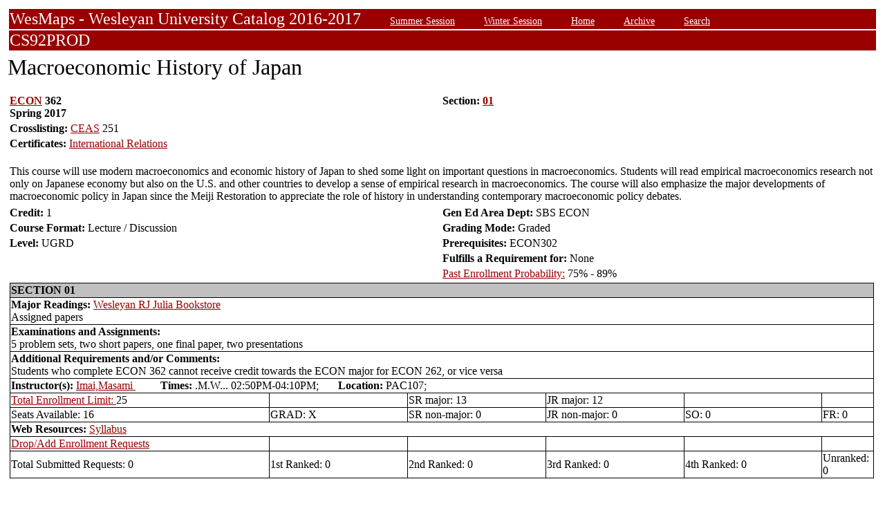

--- FILE ---
content_type: text/html;charset=UTF-8
request_url: https://owaprod-pub.wesleyan.edu/reg/!wesmaps_page.html?stuid=&facid=NONE&crse=014478&term=1171
body_size: 6375
content:
<HTML><TITLE>Macroeconomic History of Japan ECON  362</TITLE><BODY>
<table  width="100%" align="center">
<tr><td>
<link rel=stylesheet type="text/css" href="style.css"/>
<table  width="100%" align="center">
<TR><TD class=header colspan=3>WesMaps - Wesleyan University Catalog 2016-2017
&nbsp;&nbsp;&nbsp;&nbsp;&nbsp;&nbsp;<A class="header" href="!wesmaps_page.html?stuid=&facid=NONE&sum_win_terms=&term_cat=S">Summer Session</A>
&nbsp;&nbsp;&nbsp;&nbsp;&nbsp;&nbsp;<A class="header" href="!wesmaps_page.html?stuid=&facid=NONE&sum_win_terms=&term_cat=W">Winter Session</A>
&nbsp;&nbsp;&nbsp;&nbsp;&nbsp;&nbsp;<A class="header" href="!wesmaps_page.html?stuid=&facid=NONE&term=1171">Home</A>
&nbsp;&nbsp;&nbsp;&nbsp;&nbsp;&nbsp;<A class="header" href="!wesmaps_page.html?stuid=&facid=NONE&wesmaps_archive=">Archive</A>
&nbsp;&nbsp;&nbsp;&nbsp;&nbsp;&nbsp;<A class="header" href="!wesmaps_page.html?stuid=&facid=NONE&page=search&term=1171">Search</A>
</TD></TR><TR><TD colspan=3 class=header>CS92PROD
</TD></TR>
</table>
</td></tr>
<tr><td>
<!-- procedure print_course_descr crse_id 014478 strm 1171 DB=CS92PROD -->
<A name="TOP"></A>
<SPAN class="title">Macroeconomic History of Japan</SPAN><BR/>
<table  border=0>
<TR><TD width=33% valign=top>
<B><a href="!wesmaps_page.html?stuid=&facid=NONE&subj_page=ECON&term=1171">ECON</a> 362<BR/>
Spring 2017
</b></td><td width=33% valign=top><B>Section: 
<A HREF="#01">01</a>&nbsp;&nbsp;
</b></td></tr>
<tr><td colspan=2><b>Crosslisting: </b>
<a href="!wesmaps_page.html?stuid=&facid=NONE&subj_page=CEAS&term=1171">CEAS</a> 251</TD></TR>
<br />
<tr><td colspan=2><b>Certificates: </b><a href="!wesmaps_page.html?stuid=&facid=NONE&subj_page=CIR&term=1171">International Relations</a></td></tr>
<TR><TD colspan=3><BR/>
This course will use modern macroeconomics and economic history of Japan to shed some light on important questions in macroeconomics. Students will read empirical macroeconomics research not only on Japanese economy but also on the U.S. and other countries to develop a sense of empirical research in macroeconomics. The course will also emphasize the major developments of macroeconomic policy in Japan since the Meiji Restoration to appreciate the role of history in understanding contemporary macroeconomic policy debates.</TD></TR>
<tr></tr>
</td>
</tr>
<tr>
<td width=33% valign=bottom><b>Credit: </b>1</td>
<td colspan=2 width=33% valign=bottom><b>Gen Ed Area Dept: </b>
SBS ECON</td></tr>
<tr><td valign=bottom><b>Course Format: </b>Lecture / Discussion<td width=33% valign=bottom><b>Grading Mode: </b>Graded</td></tr>
<tr></td><td valign=bottom><b>Level: </b>UGRD</td>
<td colspan=3 width=33% valign=bottom><b>Prerequisites: </b>ECON302</td>
</tr><tr></td><td></td>
<td colspan=3 width=33% valign=bottom><b>Fulfills a Requirement for: </b>None</td>
</tr>
</tr><tr></td><td></td>
<td colspan=3 width=33% valign=bottom><a href="http://www.wesleyan.edu/registrar/registration/past_enrollment_probability.html" target=_blank>Past Enrollment Probability:</a>  75% - 89%</td>
</tr>
<tr><td colspan=3 id="print_sect_info">
<!-- procedure print_sections_offered -->
<a name="01"></a>
<table  border=1 style="border-color:black;border-collapse:collapse;" width=100%>
<TR><TD colspan=6 bgcolor="#C0C0C0"><b>SECTION 01</td></tr> 
<tr><td colspan=6><b>Major Readings: </b><a href="https://wesleyan.verbacompare.com/" target="_blank">Wesleyan RJ Julia Bookstore</a>
<br>Assigned papers<br></td></tr>
<tr><td colspan=6><b>Examinations and Assignments: </b><br/>5 problem sets, two short papers, one final paper, two presentations</td></tr>
<tr><td colspan=6><b>Additional Requirements and/or Comments: </b><br/>Students who complete ECON 362 cannot receive credit towards the ECON major for ECON 262, or vice versa</td></tr>
<tr><td colspan=6><b>Instructor(s):</b> <a target="_blank" href="http://www.wesleyan.edu/academics/faculty/mimai/profile.html">Imai,Masami </a>&nbsp;&nbsp;&nbsp;&nbsp;&nbsp;&nbsp;&nbsp;&nbsp;&nbsp;<b>Times:</b> .M.W... 02:50PM-04:10PM; &nbsp;&nbsp;&nbsp;&nbsp;&nbsp;&nbsp;<b>Location:</b> PAC107; </td></tr>
<!-- procedure print_available_seats vcrse_id="014478" vstrm="1171" sect="01" -->
<!-- procedure print_available_seats v_cnt=1 -->
<tr><td width=30%><a href="https://www.wesleyan.edu/registrar/registration/RegistrationPDFs/reservedseats.pdf" target="_blank">Total Enrollment Limit: </a>25</td><td width=16%></td><td width=16%>SR major: 13</td><td width=16%>JR major: 12</td><td>&nbsp</td><td>&nbsp</td></tr>
<tr><td width=16%>Seats Available: 16</td><td width=16%>GRAD: X</td><td width=16%>SR non-major: 0</td><td width=16%>JR non-major: 0</td><td width=16%>SO: 0</td><td width=16%>FR: 0</td></tr>
<tr><td colspan=6><b>Web Resources: </b> <a href="https://wesfiles.wesleyan.edu/courses/syllabi/1171-mimai-014478-8492.pdf">Syllabus </a></td></tr>
<tr><td><a href="https://www.wesleyan.edu/registrar/registration/RegistrationPDFs/reservedseats.pdf">Drop/Add Enrollment Requests</a></td><td></td><td></td><td></td><td></td><td></td></tr>
<tr><td>Total Submitted Requests: 0</td><td>1st Ranked: 0</td><td>2nd Ranked: 0</td><td>3rd Ranked: 0</td><td>4th Ranked: 0</td><td>Unranked: 0</td></tr>
</table>
</td></tr>
</table>
</td></tr>
</table>
<br />
<table  width="100%" align="left">
<tr><td>
<font face="arial" size="1">Last Updated on JAN-23-2026
<br />
Contact 
<a href="mailto:wesmaps@wesleyan.edu">wesmaps@wesleyan.edu </a>
to submit comments or suggestions. Please include a url,  course title, faculty name or other page reference in your email 
? Wesleyan University,  Middletown, Connecticut, 06459
</font>
</TD></TR>
</table>
<!-- Global site tag (gtag.js) - Google Analytics -->
<script async src="https://www.googletagmanager.com/gtag/js?id=G-7W23NBT0TH"></script>
<script>
window.dataLayer = window.dataLayer || [];
function gtag(){dataLayer.push(arguments);}
gtag('js', new Date());
gtag('config', 'G-7W23NBT0TH')
</script>
<script type="text/javascript">
var gaJsHost = (("https:" == document.location.protocol) ? "https://ssl." : "http://www.");
document.write(unescape("%3Cscript src='" + gaJsHost + "google-analytics.com/ga.js' type='text/javascript'%3E%3C/script%3E"));
</script>
<script type="text/javascript">
var pageTracker = _gat._getTracker("UA-5332725-1");
pageTracker._setDomainName(".wesleyan.edu");
pageTracker._trackPageview();
</script>
</body></html>
